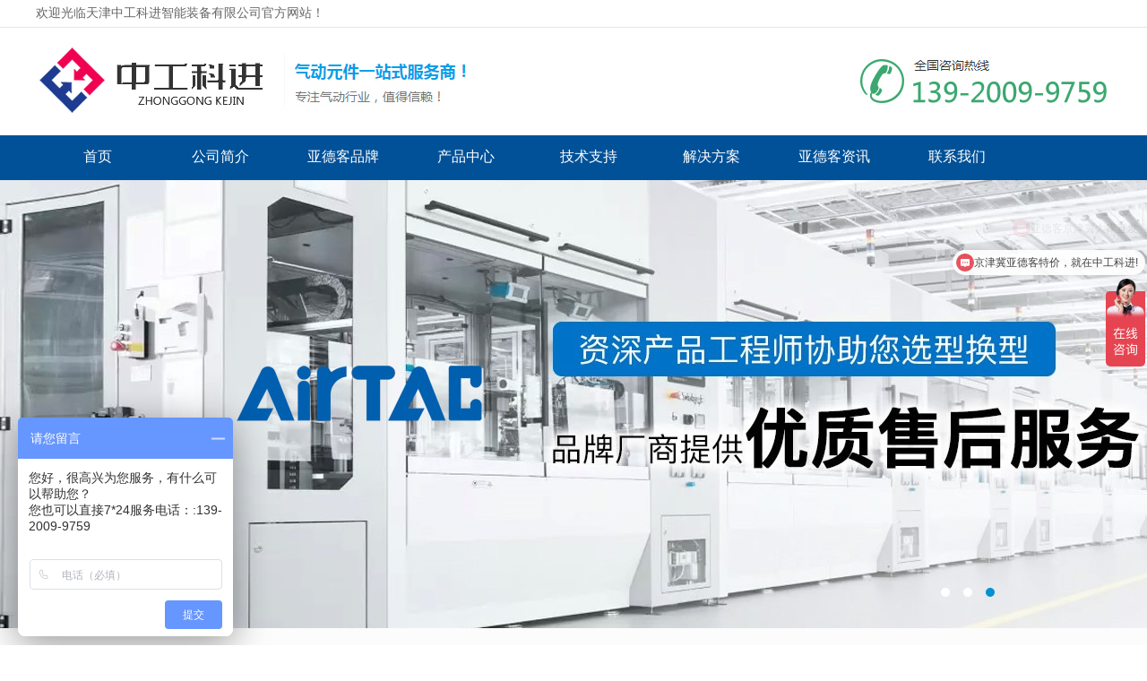

--- FILE ---
content_type: text/html
request_url: http://airtac-tj.com/ProductShow.asp?ID=614
body_size: 6028
content:

<!DOCTYPE HTML PUBLIC "-//W3C//DTD HTML 4.01 Transitional//EN" "http://www.w3.org/TR/html4/loose.dtd">
<html>
<head>
<meta http-equiv="Content-Type" content="text/html; charset=gb2312">
<title>亚德客中国，亚德客天津，武清亚德客，亚德客特价，亚德客一站式采购平台-天津中工科进智能装备有限公司</title>
<meta name="keywords" content="亚德客中国，亚德客天津，武清亚德客，亚德客特价，亚德客一站式采购平台" />
<meta name="description" content="天津中工科进智能装备有限公司专业从事台湾亚德客AIRTAC品牌气动元件销售和售后服务，产品包含：亚德客AIRTAC气动元件，亚德客AIRTAC气缸，亚德客AIRTAC电磁阀，亚德客AIRTAC气控阀，亚德客AIRTAC气动旋转夹爪，亚德客AIRTAC过滤器，亚德客AIRTAC夹紧缸，亚德客AIRTAC气动机械夹爪，亚德客AIRTAC真空吸盘，亚德客AIRTAC接头气管辅助元件等。公司团队立足于气动领域内的技术咨询、技术服务，设有专门的销售服务部，拥有完善的销售服务体系，技术人员配置齐全、合理，拥有数名高级技术人员及工程师，可在售前、售中和售后的各个环节为用户提供全面服务，为您解决气动方面各项疑难问题。" />

<style type="text/css">
<!--
body {
	margin-left: 0px;
	margin-top: 0px;
	margin-right: 0px;
	margin-bottom: 0px;
}
 .mecity {
	 background-color:white;
	 visibility:hidden;
	 display:none;
	 position:absolute;
	 left:0px;
	 top:0px; }
img {border:0px;}
-->
</style>
<link href="css.css" rel="stylesheet" type="text/css">
<link rel="stylesheet" type="text/css" href="css/jquery.jslides.css" media="screen" />
<script type="text/javascript" src="js/jquery-1.8.0.min.js"></script>
<script type="text/javascript" src="js/jquery.jslides.js"></script>
<SCRIPT src="js/sohuflash_1.js" type=text/javascript></SCRIPT>
<SCRIPT src="js/sohuflash_1.js" type=text/javascript></SCRIPT>
<script charset="UTF-8" id="LA_COLLECT" src="//sdk.51.la/js-sdk-pro.min.js"></script>
<script>LA.init({id:"3FE4q2lJJJLxeAk9",ck:"3FE4q2lJJJLxeAk9"})</script>
<script>
var _hmt = _hmt || [];
(function() {
  var hm = document.createElement("script");
hm.src = "https://hm.baidu.com/hm.js?8d094c7ead6ca0116709fc715068fb1f";
  var s = document.getElementsByTagName("script")[0]; 
s.parentNode.insertBefore(hm, s);
})();
</script>
</head>

<script language="JavaScript" type="text/JavaScript">
function fontZoom(size){
 document.getElementById('fontZoom').style.fontSize=size+'px'
}
</SCRIPT>
<SCRIPT language=JavaScript>
var currentpos,timer;

function initialize()
{
timer=setInterval("scrollwindow()",50);
}
function sc(){
clearInterval(timer);
}
function scrollwindow()
{
currentpos=document.body.scrollTop;
window.scroll(0,++currentpos);
if (currentpos != document.body.scrollTop)
sc();
}
document.onmousedown=sc
document.ondblclick=initialize
</SCRIPT>

<body id="main_bg">
<table width="100%" border="0" align="center" cellpadding="0" cellspacing="0">
  <tr>
    <td><table width="100%"  border="0" cellpadding="0" cellspacing="0">
      <tr>
        <td><table width="100%"  border="0" cellspacing="0" cellpadding="0">
<tr>
            <td align="center" valign="top"><table width="1200" border="0" cellspacing="0" cellpadding="0">
              <tr>
                <td height="31" valign="middle" id="top_font">欢迎光临天津中工科进智能装备有限公司官方网站！</td>
                <td align="right" valign="middle" id="top_font">&nbsp;</td>
              </tr>
            </table></td>
  </tr>
          <tr>
            <td align="center" valign="top"><img src="image/logo.jpg" border="0"></td>
          </tr>
          <tr>

			<td valign="middle" bgcolor="#005197"><ul id="sddm"><li><a href="Index.asp">首页</a></li>
			 <li><a href="Aboutus.asp?Title=公司简介">公司简介</a></li>
			  <li><a href="Aboutus.asp?Title=亚德客品牌">亚德客品牌</a></li>
                				  
                  <li><a href="Product.asp" onmouseover="mopen('m1')" onmouseout="mclosetime()">产品中心</a>
				<div id="m1" onmouseover="mcancelclosetime()" onmouseout="mclosetime()">
																			                        
<a href='Product.asp?BigClassName=气源处理元件'>气源处理元件</a>
					    
<a href='Product.asp?BigClassName=控制元件'>控制元件</a>
					    
<a href='Product.asp?BigClassName=执行元件'>执行元件</a>
					    
<a href='Product.asp?BigClassName=辅助元件'>辅助元件</a>
					    
<a href='Product.asp?BigClassName=导轨'>导轨</a>
					    
 </div>
				</li>
<li><a href="NewsClass.asp?BigCLass=技术支持">技术支持</a></li>
				<li><a href="NewsClass.asp?BigCLass=解决方案">解决方案</a></li>
				<li><a href="NewsClass.asp?BigCLass=亚德客资讯">亚德客资讯</a></li>
		
 <li><a href="Aboutus.asp?Title=联系我们">联系我们</a></li>
				
				</ul>
  <div class="clear"></div></td>
  </tr>

          <tr>
            <td align="left" valign="middle"><div id="full-screen-slider">
	<ul id="slides">
			<li style="background:url('image/01.jpg') no-repeat center top"><a href="#">标题3</a></li>
		<li style="background:url('image/02.jpg') no-repeat center top"><a href="#">标题1</a></li>
<li style="background:url('image/03.jpg') no-repeat center top"><a href="#">标题1</a></li>
	</ul>
</div></td>
          </tr>
          <tr>
            <td height="28" align="center" valign="middle" bgcolor="#FCFCFC"></td>
          </tr>

</table>

</td>
      </tr>
      <tr>
        <td id="pron_bg"><table width="10%"  border="0" align="center" cellpadding="0" cellspacing="0">
          <tr valign="top">
            <td width="1"><table width="100%" border="0" cellspacing="0" cellpadding="0">
                     <tr>
                       <td valign="top"><table width="100%"  border="0" cellspacing="0" cellpadding="0">
                  <tr>
                    <td valign="top"><img src="image/proc_h1.jpg"></td>
                  </tr>
                  <tr>
                    <td align="center" valign="middle" id="proc_m"><table width="80%" border="0" cellspacing="0" cellpadding="0">
                      <tr>
                        <td>
<SCRIPT language=javascript>
function opencat(cat,img){
	if(cat.style.display=="none"){
	cat.style.display="";
	img.src="img/class2.gif";
	}	else {
	cat.style.display="none"; 
	img.src="img/class1.gif";
	}
}
</Script>
<TABLE cellSpacing=0 cellPadding=0 width="99%" border=0>

	<TR>
		<TD language=javascript onmouseup="opencat(cat101000,&#13;&#10; img101000);" id=item$pval[catID]) style="CURSOR: hand" width=34 height=24 align=center><IMG id=img101000 src="img/class1.gif" width=20 height=20></TD>
		<TD width="662" height="35" id="new"><a href='Product.asp?BigClassName=气源处理元件'>气源处理元件</a></TD>
	</TR>
	<TR>
		<TD  height="30" class="new1" id=cat101000 style='DISPLAY: none' colspan="2">

&nbsp;<IMG height=20 src="img/class3.gif" width=26 align=absMiddle border=0><a href="Product.asp?BigClassName=气源处理元件&Smallclassname=GA系列">GA系列</a><BR>

&nbsp;<IMG height=20 src="img/class3.gif" width=26 align=absMiddle border=0><a href="Product.asp?BigClassName=气源处理元件&Smallclassname=GP系列">GP系列</a><BR>

&nbsp;<IMG height=20 src="img/class3.gif" width=26 align=absMiddle border=0><a href="Product.asp?BigClassName=气源处理元件&Smallclassname=A、B系列">A、B系列</a><BR>

&nbsp;<IMG height=20 src="img/class3.gif" width=26 align=absMiddle border=0><a href="Product.asp?BigClassName=气源处理元件&Smallclassname=压力开关">压力开关</a><BR>

&nbsp;<IMG height=20 src="img/class3.gif" width=26 align=absMiddle border=0><a href="Product.asp?BigClassName=气源处理元件&Smallclassname=其他系列">其他系列</a><BR>

&nbsp;<IMG height=20 src="img/class3.gif" width=26 align=absMiddle border=0><a href="Product.asp?BigClassName=气源处理元件&Smallclassname=真空元件">真空元件</a><BR>

&nbsp;<IMG height=20 src="img/class3.gif" width=26 align=absMiddle border=0><a href="Product.asp?BigClassName=气源处理元件&Smallclassname=G系列">G系列</a><BR>

		</TD>
	</TR>

	<TR>
		<TD language=javascript onmouseup="opencat(cat102000,&#13;&#10; img102000);" id=item$pval[catID]) style="CURSOR: hand" width=34 height=24 align=center><IMG id=img102000 src="img/class1.gif" width=20 height=20></TD>
		<TD width="662" height="35" id="new"><a href='Product.asp?BigClassName=控制元件'>控制元件</a></TD>
	</TR>
	<TR>
		<TD  height="30" class="new1" id=cat102000 style='DISPLAY: none' colspan="2">

&nbsp;<IMG height=20 src="img/class3.gif" width=26 align=absMiddle border=0><a href="Product.asp?BigClassName=控制元件&Smallclassname=电磁阀">电磁阀</a><BR>

&nbsp;<IMG height=20 src="img/class3.gif" width=26 align=absMiddle border=0><a href="Product.asp?BigClassName=控制元件&Smallclassname=流体控制阀">流体控制阀</a><BR>

&nbsp;<IMG height=20 src="img/class3.gif" width=26 align=absMiddle border=0><a href="Product.asp?BigClassName=控制元件&Smallclassname=气控阀">气控阀</a><BR>

&nbsp;<IMG height=20 src="img/class3.gif" width=26 align=absMiddle border=0><a href="Product.asp?BigClassName=控制元件&Smallclassname=人控、机控及其他阀">人控、机控及其他阀</a><BR>

&nbsp;<IMG height=20 src="img/class3.gif" width=26 align=absMiddle border=0><a href="Product.asp?BigClassName=控制元件&Smallclassname=普通线圈">普通线圈</a><BR>

		</TD>
	</TR>

	<TR>
		<TD language=javascript onmouseup="opencat(cat103000,&#13;&#10; img103000);" id=item$pval[catID]) style="CURSOR: hand" width=34 height=24 align=center><IMG id=img103000 src="img/class1.gif" width=20 height=20></TD>
		<TD width="662" height="35" id="new"><a href='Product.asp?BigClassName=执行元件'>执行元件</a></TD>
	</TR>
	<TR>
		<TD  height="30" class="new1" id=cat103000 style='DISPLAY: none' colspan="2">

&nbsp;<IMG height=20 src="img/class3.gif" width=26 align=absMiddle border=0><a href="Product.asp?BigClassName=执行元件&Smallclassname=标准气缸">标准气缸</a><BR>

&nbsp;<IMG height=20 src="img/class3.gif" width=26 align=absMiddle border=0><a href="Product.asp?BigClassName=执行元件&Smallclassname=迷你气缸">迷你气缸</a><BR>

&nbsp;<IMG height=20 src="img/class3.gif" width=26 align=absMiddle border=0><a href="Product.asp?BigClassName=执行元件&Smallclassname=超薄气缸">超薄气缸</a><BR>

&nbsp;<IMG height=20 src="img/class3.gif" width=26 align=absMiddle border=0><a href="Product.asp?BigClassName=执行元件&Smallclassname=精密滑台气缸">精密滑台气缸</a><BR>

&nbsp;<IMG height=20 src="img/class3.gif" width=26 align=absMiddle border=0><a href="Product.asp?BigClassName=执行元件&Smallclassname=双轴及三轴气缸">双轴及三轴气缸</a><BR>

&nbsp;<IMG height=20 src="img/class3.gif" width=26 align=absMiddle border=0><a href="Product.asp?BigClassName=执行元件&Smallclassname=磁耦合无杆气缸">磁耦合无杆气缸</a><BR>

&nbsp;<IMG height=20 src="img/class3.gif" width=26 align=absMiddle border=0><a href="Product.asp?BigClassName=执行元件&Smallclassname=气动手指">气动手指</a><BR>

&nbsp;<IMG height=20 src="img/class3.gif" width=26 align=absMiddle border=0><a href="Product.asp?BigClassName=执行元件&Smallclassname=回转气缸">回转气缸</a><BR>

&nbsp;<IMG height=20 src="img/class3.gif" width=26 align=absMiddle border=0><a href="Product.asp?BigClassName=执行元件&Smallclassname=小型多位置、自由安装气缸">小型多位置、自由安装气缸</a><BR>

&nbsp;<IMG height=20 src="img/class3.gif" width=26 align=absMiddle border=0><a href="Product.asp?BigClassName=执行元件&Smallclassname=焊接夹紧气缸">焊接夹紧气缸</a><BR>

&nbsp;<IMG height=20 src="img/class3.gif" width=26 align=absMiddle border=0><a href="Product.asp?BigClassName=执行元件&Smallclassname=旋转夹紧气缸">旋转夹紧气缸</a><BR>

&nbsp;<IMG height=20 src="img/class3.gif" width=26 align=absMiddle border=0><a href="Product.asp?BigClassName=执行元件&Smallclassname=销钉气缸">销钉气缸</a><BR>

&nbsp;<IMG height=20 src="img/class3.gif" width=26 align=absMiddle border=0><a href="Product.asp?BigClassName=执行元件&Smallclassname=打刀气缸">打刀气缸</a><BR>

&nbsp;<IMG height=20 src="img/class3.gif" width=26 align=absMiddle border=0><a href="Product.asp?BigClassName=执行元件&Smallclassname=阻挡气缸">阻挡气缸</a><BR>

&nbsp;<IMG height=20 src="img/class3.gif" width=26 align=absMiddle border=0><a href="Product.asp?BigClassName=执行元件&Smallclassname=气缸附件">气缸附件</a><BR>

		</TD>
	</TR>

	<TR>
		<TD language=javascript onmouseup="opencat(cat104000,&#13;&#10; img104000);" id=item$pval[catID]) style="CURSOR: hand" width=34 height=24 align=center><IMG id=img104000 src="img/class1.gif" width=20 height=20></TD>
		<TD width="662" height="35" id="new"><a href='Product.asp?BigClassName=辅助元件'>辅助元件</a></TD>
	</TR>
	<TR>
		<TD  height="30" class="new1" id=cat104000 style='DISPLAY: none' colspan="2">

&nbsp;<IMG height=20 src="img/class3.gif" width=26 align=absMiddle border=0><a href="Product.asp?BigClassName=辅助元件&Smallclassname=油压缓冲器、稳速器">油压缓冲器、稳速器</a><BR>

&nbsp;<IMG height=20 src="img/class3.gif" width=26 align=absMiddle border=0><a href="Product.asp?BigClassName=辅助元件&Smallclassname=快插接头">快插接头</a><BR>

&nbsp;<IMG height=20 src="img/class3.gif" width=26 align=absMiddle border=0><a href="Product.asp?BigClassName=辅助元件&Smallclassname=不锈钢接头">不锈钢接头</a><BR>

&nbsp;<IMG height=20 src="img/class3.gif" width=26 align=absMiddle border=0><a href="Product.asp?BigClassName=辅助元件&Smallclassname=PU管">PU管</a><BR>

&nbsp;<IMG height=20 src="img/class3.gif" width=26 align=absMiddle border=0><a href="Product.asp?BigClassName=辅助元件&Smallclassname=PA管、阻燃管">PA管、阻燃管</a><BR>

&nbsp;<IMG height=20 src="img/class3.gif" width=26 align=absMiddle border=0><a href="Product.asp?BigClassName=辅助元件&Smallclassname=气动指示灯">气动指示灯</a><BR>

		</TD>
	</TR>

	<TR>
		<TD language=javascript onmouseup="opencat(cat105000,&#13;&#10; img105000);" id=item$pval[catID]) style="CURSOR: hand" width=34 height=24 align=center><IMG id=img105000 src="img/class1.gif" width=20 height=20></TD>
		<TD width="662" height="35" id="new"><a href='Product.asp?BigClassName=导轨'>导轨</a></TD>
	</TR>
	<TR>
		<TD  height="30" class="new1" id=cat105000 style='DISPLAY: none' colspan="2">

&nbsp;<IMG height=20 src="img/class3.gif" width=26 align=absMiddle border=0><a href="Product.asp?BigClassName=导轨&Smallclassname=导轨系列明细">导轨系列明细</a><BR>

		</TD>
	</TR>

</TABLE>
</td>
                      </tr>
                    </table>
                    </td>
                  </tr>
                </table></td>
                     </tr>
                     <tr>
                       <td valign="top" bgcolor="#156FBB">&nbsp;</td>
                     </tr>
                     <tr>
                       <td valign="top"><img src="image/c_p.jpg" width="250"></td>
                     </tr>
                   </table>
</td>
            <td width="1"><img src="image/spacerm.gif"></td>
            <td><table width="100%"  border="0" cellspacing="0" cellpadding="0">
              <tr>
                <td valign="middle" id="in_r_h1_bg"><table width="96%" border="0" align="right" cellpadding="0" cellspacing="0">
                  <tr>
                    <td align="left" id="in_r_h1">气源处理元件</td>
                    <td align="right"></span>&nbsp;</td>
                  </tr>
                </table></td>
              </tr>
              <tr>
                <td valign="top" id="in_r_m"><table width="100%"  border="0" align="center" cellpadding="0" cellspacing="0">
                  <tr>
                    <td valign="top"></td>
                  </tr>
				                    
				                      <tr>
                    <td height="50" align="center" valign="middle" id="in_r_h11">GPR系列精密调压阀</td>
                  </tr>
				  
                  <tr>
                    <td id="in_content"><table width="100%" border="0" cellpadding="0" cellspacing="0">
					<TR>
                      <TD height="237"> 
                        <table width="96%" border="0" align="center" cellpadding="0" cellspacing="0">
                          <tr>
                            <td width="45%" rowspan="2" align="center"><div align="center">
                              <font color="#FF6600"></font><font color="#FF6600"></font>
                                    <a href="UploadFiles/202381492138987.png" target="_blank"><img src=UploadFiles/202381492138987.png name="pro_pic_space" width="400" border="0" align="middle" style="BORDER-LEFT-COLOR: #cccccc; BORDER-BOTTOM-COLOR: #cccccc; BORDER-TOP-COLOR: #cccccc; BORDER-RIGHT-COLOR: #cccccc" onload="javascript:DrawImage(this);"></a>
                                                  </div></td>
                          </tr>
                        </table></TD>
                    </TR>
                    <TR> 
                      <TD height="1"> <table width="96%" border="0" align="center" cellpadding="0" cellspacing="0">
                          <tr> 
                            <td align="center"> <img src="/UploadFiles/2023081409210253253.png" alt="" /> </td>
                          </tr>
                        </table></TD>
                    </TR>
<TR> 
					 <TD height="40" valign="bottom"> <table width="95%" border="0" align="center" cellpadding="0" cellspacing="0">
                          <tr> 
                             <TD 
                  height=1 colspan="3" background=img/naBialym.gif><IMG height=1 src="img/1x1_pix.gif" 
              width=10></TD>
                          </tr>
                        </table></TD>
                    </TR>
                </table></td>
                  </tr>
                  <tr>
                    <td align="center" valign="middle">&nbsp;</td>
                  </tr>
                </table></td>
              </tr>
          <tr>
                <td valign="top"><img src="image/inline.gif"></td>
              </tr>
          <tr>
            <td valign="top">&nbsp;</td>
          </tr>
            </table></td>
          </tr>
        </table></td>
      </tr>
             <tr>
        <td align="center" valign="top" id="f_bg"><table width="100%"  border="0" align="center" cellpadding="0" cellspacing="0">
		         <tr>
                        <td align="center" valign="top">&nbsp;</td>
          </tr>
  		  <tr>
    <td height="280" align="center" valign="top"><table width="1200" border="0" cellspacing="0" cellpadding="0">
      <tr>
        <td width="300" valign="middle"><img src="image/flogo.jpg" width="201" height="252" /></td>
        <td width="1" valign="top"><img src="image/spacer.gif" width="50" height="1" /></td>
        <td valign="top"><table width="100%" border="0" cellspacing="0" cellpadding="0">
          <tr>
            <td><table width="100%" border="0" cellspacing="0" cellpadding="0">
          <tr>
            <td height="70" id="fh1">联系我们</td>
          </tr>
          <tr>
            <td><table width="100%"  border="0" align="center" cellpadding="0" cellspacing="0">
														  				  					    
                      <tr>
                        <td align="left" valign="top" id="f_content"><span style="font-size:14px;">天津中工科进智能装备有限公司</span><br />
<span style="font-size:14px;">手机：139-2009-9759（同微信）</span><br />
<span style="font-size:14px;">手机：139-2009-1729（同微信）</span><br />
<span style="font-size:14px;">座机：022-2762 2669</span><br />
<span style="font-size:14px;">网址：www.airtac-tj.com</span><br />
<span style="font-size:14px;">地址：天津市武清区京津公路西侧财富兴园产业园北区康盛广场4栋2座1层</span><br /></td>
                      </tr>
                    </table></td>
          </tr>
          <tr>
            <td><img src="image/spacer.gif" width="270" height="1" /></td>
          </tr>
        </table></td>
          </tr>
          <tr>
            <td><img src="image/spacer.gif" width="300" height="1" /></td>
          </tr>
        </table></td>
        <td width="1" valign="top"><img src="image/spacer.gif" width="50" height="1" /></td>
        <td width="300" align="right" valign="middle"><img src="image/ewm.jpg" width="201" height="252" /></td>
      </tr>
    </table></td>
  </tr>
    <tr>
    <td height="1" align="center" bgcolor="#673433"></td>
  </tr>
  <tr>
    <td height="50" align="center" id="f_font">Copyright.版权所有 (C) 2023 天津中工科进智能装备有限公司 All Right Reserved. </td>
  </tr>
<tr>
    <td height="25" align="center" id="f_font"><table width="100%"  border="0" align="center" cellpadding="0" cellspacing="0">
														  				  					    
                      <tr>
                        <td align="center" valign="top" id="f_font"><p>
	<span style="font-size:10px;">天津中工科进智能装备有限公司&nbsp;</span><span style="font-size:10px;">&nbsp;<span style="font-size:10px;">座机：022-2762 2669&nbsp;</span></span><span style="font-size:10px;">手机：139-2009-9759（同微信）</span><span style="font-size:10px;">手机：139-2009-1729（同微信）</span><span style="font-size:10px;">&nbsp;</span><span style="font-size:10px;">&nbsp;</span><span style="font-size:10px;">网址：www.airtac-tj.com</span>&nbsp;
</p>
<p>
	<span style="font-size:10px;">地址：天津市武清区京津公路西侧财富兴园产业园北区康盛广场4栋2座1层</span><span style="font-size:10px;">&nbsp; </span><span style="font-size:10px;color:#FFFFFF;">&nbsp;&nbsp;</span><span style="font-size:10px;color:#337FE5;">备案号:</span><a href="https://beian.miit.gov.cn/" target="_blank"><span style="color:#337FE5;font-size:10px;">津ICP备2023004150号-1</span></a> 
</p></td>
                      </tr>
                    </table></td>
  </tr>
</table></td>
      </tr>
    </table></td>
  </tr>
</table>

<script type="text/javascript" src="//js.users.51.la/21758681.js"></script>
</body>
</html>

--- FILE ---
content_type: text/css
request_url: http://airtac-tj.com/css.css
body_size: 3820
content:
h1 {
	font-size: 12px;
	font-weight: normal;
	text-decoration: none;
}
#pro_bg {
	background-image: url(image/pro_middle.jpg);
	background-repeat: repeat-y;
	background-position: left top;
	width: 202px;
}
#link_bg {
	background-image: url(image/link_bg.jpg);
	background-repeat: repeat-y;
	background-position: center top;
	width: 984px;
	height: 101px;
}
#intro_content {
	font-size: 14px;
	line-height: 2;
	color: #FFFFFF;
	text-decoration: none;
	font-family: "微软雅黑";
}
a:link {
	TEXT-DECORATION: none;
	color: #333333;
	font-size: 14px;
	font-family: "微软雅黑";
	font-weight: normal;
}
#c_font {
	font-family: "微软雅黑";
	font-size: 14px;
	font-weight: bold;
	color: #666666;
	line-height: 2;
}

a:visited {
	TEXT-DECORATION: none;
	color: #333333;
	font-size: 14px;
	font-family: "微软雅黑";
	font-weight: normal;
}
a:active {
	TEXT-DECORATION: none;
	color: #333333;
	font-size: 14px;
	font-family: "微软雅黑";
	font-weight: normal;
}
a:hover{
	COLOR: #333333;
	position: relative;
	right: 0px;
	top: 1px;
	font-size: 14px;
	font-family: "微软雅黑";
	font-weight: normal;
}
#in_content {
	font-size: 14px;
	line-height: 2;
	color: #333333;
	text-decoration: none;
	padding-top: 12px;
	padding-right: 5px;
	padding-left: 5px;
	font-family: "微软雅黑";
	font-weight: normal;
}
#pic_bor {
	background-repeat: no-repeat;
	background-position: left top;
	border: 3px solid #BEDDEF;
}


#main_bg {
	background-image: url(image/bg.jpg);
	background-repeat: repeat-x;
	background-position: left top;
}
#xh_m {
	background-image: url(image/xh_m.jpg);
	background-repeat: repeat-y;
	background-position: left top;
}

#news_list_footer {
	background-image: url(image/news_list_line.jpg);
	background-repeat: no-repeat;
	background-position: left bottom;
	width: 248px;
}
#nav_bg {
	background-image: url(image/nav_bg.jpg);
	background-position: center top;
	background-repeat: no-repeat;
	height: 39px;
	width: 752px;
}
#ann_bg {
	background-image: url(image/ann_bg.jpg);
	height: 170px;
	width: 216px;
	background-repeat: no-repeat;
	background-position: left top;
}
#pro_middle {
	background-image: url(image/pro_middle.jpg);
	background-repeat: repeat-y;
	background-position: center top;
	width: 666px;
}
#intro_bg {
	background-image: url(image/intro_bg.jpg);
	background-repeat: no-repeat;
	background-position: center top;
}
#intro_pic {
	padding-top: 5px;
	padding-right: 8px;
	padding-bottom: 5px;
	padding-left: 3px;
	float: left;
}#pron_bg {
	background-image: url(image/intro_bg.jpg);
	background-repeat: repeat-y;
	background-position: center top;
	background-color: #FCFCFC;
}
#ly1 {
	background-image: url(image/ly1.jpg);
	background-repeat: no-repeat;
	background-position: center top;
	height: 831px;
}
#anlin_bg {
	background-image: url(image/anli_bg.jpg);
	background-repeat: no-repeat;
	background-position: center top;
}

#ly2 {
	background-image: url(image/ly2.jpg);
	background-repeat: no-repeat;
	background-position: center top;
	height: 648px;
}
#zz_m {
	background-image: url(image/zz_m.jpg);
	background-repeat: repeat-y;
	background-position: left top;
}
#end_bg {
	width: 1008px;
	background-repeat: no-repeat;
	background-position: center top;
	font-size: 12px;
	color: #999999;
	background-image: url(image/end.jpg);
	height: 30px;
}
#pro_list_footer {
	background-image: url(image/news_list_line.jpg);
	background-repeat: no-repeat;
	background-position: left bottom;
	width: 142px;
}
#ad {
	background-image: url(image/ad.jpg);
	height: 148px;
	background-repeat: no-repeat;
	background-position: center center;
}
#m_line {
	background-image: url(image/m_line.jpg);
	background-repeat: repeat-x;
	background-position: left top;
}


#ann_bg {
	background-image: url(image/ann_bg.jpg);
	background-repeat: repeat-x;
	background-position: left top;
	height: 31px;
}
#nav a:link {
	TEXT-DECORATION: none;
	color: #FFFFFF;
	font-size: 14px;
	font-weight: bold;
	font-family: "微软雅黑";
}
#nav {
	background-image: url(image/nav_bg.jpg);
	background-repeat: repeat-x;
	background-position: left top;
	height: 42px;
}

#nav a:visited {
	TEXT-DECORATION: none;
	color: #FFFFFF;
	font-size: 14px;
	font-weight: bold;
	font-family: "微软雅黑";
}
#nav a:active {
	TEXT-DECORATION: none;
	color: #FFFFFF;
	font-size: 14px;
	font-weight: bold;
	font-family: "微软雅黑";
}
#nav a:hover{
	TEXT-DECORATION: none;
	color: #FFFFFF;
	font-size: 14px;
	font-weight: bold;
	font-family: "微软雅黑";
}
#new a:link {
	TEXT-DECORATION: none;
	color: #FFFFFF;
	font-size: 14px;
	font-weight: bold;
	font-family: "微软雅黑";
}

#new a:visited {
	TEXT-DECORATION: none;
	color: #FFFFFF;
	font-size: 14px;
	font-weight: bold;
	font-family: "微软雅黑";
}
#new a:active {
	TEXT-DECORATION: none;
	color: #FFFFFF;
	font-size: 14px;
	font-weight: bold;
	font-family: "微软雅黑";
}
#new a:hover{
	TEXT-DECORATION: none;
	color: #FFFFFF;
	font-size: 14px;
	font-weight: bold;
	font-family: "微软雅黑";
}
.new1 a:link {
	TEXT-DECORATION: none;
	color: #F6F6F6;
	font-size: 14px;

	font-family: "微软雅黑";
}

.new1 a:visited {
	TEXT-DECORATION: none;
	color: #F6F6F6;
	font-size: 14px;
	
	font-family: "微软雅黑";
}
.new1 a:active {
	TEXT-DECORATION: none;
	color: #F6F6F6;
	font-size: 14px;

	font-family: "微软雅黑";
}
.new1 a:hover{
	TEXT-DECORATION: none;
	color: #F6F6F6;
	font-size: 14px;

	font-family: "微软雅黑";
}
#h1_a a:link {
	font-size: 16px;
	font-weight: bold;
	color: #FFFFFF;
	text-decoration: none;
}
#in_bg {
	background-image: url(image/in.jpg);
	background-repeat: no-repeat;
	background-position: center top;
	height: 460px;
}
#link_m {
	background-image: url(image/link_m.jpg);
	background-repeat: repeat-y;
	background-position: left top;
}


#h1_a a:visited {
	font-size: 16px;
	font-weight: bold;
	color: #FFFFFF;
	text-decoration: none;
}
#h1_a a:active {
	font-size: 16px;
	font-weight: bold;
	color: #FFFFFF;
	text-decoration: none;
}
#h1_a a:hover {
	font-size: 16px;
	font-weight: bold;
	color: #FFFFFF;
	text-decoration: none;
	position: relative;
	right: 0px;
	top: 1px;
}
#link_bg {
	background-image: url(image/link_bg.jpg);
	background-repeat: repeat-x;
	background-position: left top;
}

#intro_pic {
	padding-top: 5px;
	padding-right: 8px;
	padding-bottom: 5px;
	padding-left: 3px;
	float: left;
}
#h1_bg {
	background-image: url(image/h1.gif);
	height: 27px;
	width: 89px;
	background-repeat: no-repeat;
	background-position: left top;
}
#news_bottom {
	border-bottom-width: 1pt;
	border-bottom-style: dotted;
	border-bottom-color: #999999;
	font-family: "微软雅黑";
	font-size: 12px;
	color: #666666;
}
#in_r_top {
	background-image: url(image/in_r_top_bg.jpg);
	background-repeat: no-repeat;
	background-position: left top;
	height: 48px;
	width: 705px;
}#in_r_h1 {
	font-size: 18px;
	font-weight: normal;
	color: #FFFFFF;
	text-decoration: none;
	font-family: "微软雅黑";
}
#border_clo {
	border: 1px solid #CCCCCC;
	padding: 6px;
}

#news_font {
	font-family: "微软雅黑";
	font-size: 12px;
	color: #666666;
}

#intro_bg {
	background-image: url(image/intro_bg.jpg);
	height: 198px;
	width: 666px;
	background-repeat: no-repeat;
	background-position: center top;
}
#net_bg {
	background-image: url(image/net.jpg);
	background-repeat: no-repeat;
	height: 218px;
	width: 268px;
	background-position: center top;
}
#pro_bg {
	background-image: url(image/intro_bg.jpg);
	height: 193px;
	width: 960px;
	background-repeat: no-repeat;
	background-position: center top;
}
#ly_bg {
	background-image: url(image/ly_bg.jpg);
	background-repeat: repeat-x;
	background-position: left top;
}

#in_left_middle {
	background-image: url(image/in_left_middle.jpg);
	width: 197px;
	background-repeat: repeat-y;
	background-position: center top;
}
#in_r_middle {
	background-image: url(image/in_r_middle.jpg);
	width: 748px;
	background-repeat: repeat-y;
	background-position: center top;
	padding: 5px;
	font-size: 12px;
	line-height: 2.0;
	color: #333333;
	text-decoration: none;
}

#y_1 {
	background-image: url(image/y1.jpg);
	background-repeat: no-repeat;
	background-position: center top;
}
#news_bg {
	background-image: url(image/news_bg.jpg);
	background-repeat: repeat;
	background-position: center top;
}

#y_2 {
	background-image: url(image/y2.jpg);
	background-repeat: no-repeat;
	background-position: center top;
	background-color: #008C3E;
}
#ad1 {
	background-image: url(image/ad1.jpg);
	background-repeat: no-repeat;
	background-position: center top;
	height: 428px;
}

#y_3 {
	background-image: url(image/y3.jpg);
	background-repeat: no-repeat;
	background-position: center top;
}
#y_4 {
	background-image: url(image/y4.jpg);
	background-repeat: no-repeat;
	background-position: center top;
}


#pros_list {
	background-image: url(image/pros_list.jpg);
	background-repeat: no-repeat;
	background-position: center center;
	height: 36px;
	width: 200px;
	font-family: "微软雅黑";
	font-size: 14px;
	color: #333333;
}
#pro_list_endline {
	background-repeat: no-repeat;
	background-position: center center;
	height: 50px;
	width: 187px;
	background-image: url(image/proc_list.jpg);
}
#pro_list_endline a:link {
	TEXT-DECORATION: none;
	color: #FFFFFF;
	font-size: 16px;
	font-family: "微软雅黑";
	font-weight: bold;
}
#pro_list_endline a:visited {
	TEXT-DECORATION: none;
	color: #FFFFFF;
	font-size: 16px;
	font-family: "微软雅黑";
	font-weight: bold;
}
#pro_list_endline a:active {
	TEXT-DECORATION: none;
	color: #FFFFFF;
	font-size: 16px;
	font-family: "微软雅黑";
	font-weight: bold;
}
#pro_list_endline a:hover{
	color: #FFFFFF;
	font-size: 16px;
	font-family: "微软雅黑";
	font-weight: bold;
	position: relative;
	right: 0px;
	top: 1px;

}
#in_r_h1_font {
	font-size: 24px;
	font-weight: bold;
	color: #333333;
	text-decoration: none;
}
#f_content {
	font-family: "微软雅黑";
	font-size: 14px;
	color: #CCCCCC;
	line-height: 1.5;
}
#fh1 {
	font-family: "微软雅黑";
	font-size: 14px;
	font-weight: bold;
	color: #CCCCCC;
}
#in_r_h11 {
	font-family: "微软雅黑";
	font-size: 24px;
	color: #333333;
}

#prolist_bg {
	background-image: url(image/prolist_bg.jpg);
	height: 342px;
	width: 213px;
	background-repeat: no-repeat;
	background-position: center top;
}
#contact_bg {
	background-image: url(image/contact_bg.jpg);
	height: 411px;
	width: 213px;
	background-repeat: no-repeat;
	background-position: center top;
}
#intro_pic {
	padding-right: 12px;
	padding-bottom: 5px;
	float: left;
	padding-top: 8px;
}#in_r_h1_bg {
	background-image: url(image/in_r_h1.jpg);
	height: 46px;
	background-repeat: no-repeat;
	background-position: center top;
}
#in_r_middle_bg {
	background-image: url(image/in_r_middle.gif);
	width: 666px;
	background-repeat: repeat-y;
	background-position: center top;
}
#contact_font {
	font-size: 14px;
	color: #FF0000;
	text-decoration: none;
	font-weight: bold;
}
#index_pro_bor {
	border: 1px solid #CCCCCC;
	padding: 8px;
}
#prolist_middle_bg {
	background-image: url(image/prolist_middle.jpg);
	width: 213px;
	background-repeat: repeat-y;
	background-position: center top;
}
#proshow_bg {
	background-image: url(image/proshow_bg.jpg);
	height: 184px;
	width: 984px;
	background-repeat: no-repeat;
	background-position: center top;
}
#nav2_bg {
	background-image: url(image/nav2_bg.jpg);
	height: 30px;
	width: 1008px;
	background-repeat: no-repeat;
	background-position: center top;
}
#intro_m {
	background-image: url(image/intro_m.jpg);
	background-repeat: repeat-y;
}
#pros_bg {
	background-image: url(image/pro_bg.jpg);
	height: 161px;
	width: 973px;
	background-repeat: no-repeat;
	background-position: center top;
}
#proc_m {
	background-image: url(image/proc_m.jpg);
	background-repeat: repeat-y;
	background-position: left top;
}
#nav_l {
	background-image: url(image/navl.jpg);
	height: 44px;
	width: 242px;
	background-repeat: no-repeat;
	background-position: center top;
}
#f_bg {
	background-image: url(image/f_bg.jpg);
	height: 76px;
	background-repeat: repeat-x;
	background-position: left top;
	color: #FFFFFF;
	background-color: #343D44;
}
#news_m {
	background-image: url(image/news_m.jpg);
	background-repeat: repeat-y;
	background-position: left top;
}
#pros_m {
	background-image: url(image/pros_m.jpg);
	background-repeat: repeat-y;
	background-position: left top;
}
#c_m {
	background-image: url(image/c_m.jpg);
	background-repeat: repeat-y;
	background-position: left top;
}
#f_font {
	font-size: 12px;
	color: #FFFFFF;
	text-decoration: none;
	font-family: "微软雅黑";
}
#in_r_m {
	background-image: url(image/in_r_m.jpg);
	background-repeat: repeat-y;
	background-position: left top;
}
#pross_m {
	background-image: url(image/pross_m.jpg);
	background-repeat: repeat-y;
	background-position: left top;
}
#news_h1_bg {
	height: 46px;
	background-repeat: no-repeat;
	background-position: left center;
}
#news_h1_bg a:link {
	font-size: 14px;
	font-weight: bold;
	color: #333333;
	text-decoration: none;
	font-family: "微软雅黑";
}
#news_h1_bg a:visited {
	font-size: 14px;
	font-weight: bold;
	color: #333333;
	text-decoration: none;
	font-family: "微软雅黑";
}
#news_h1_bg a:active {
	font-size: 14px;
	font-weight: bold;
	color: #333333;
	text-decoration: none;
	font-family: "微软雅黑";
}
#news_h1_bg a:hover {
	font-size: 14px;
	font-weight: bold;
	color: #333333;
	text-decoration: none;
	font-family: "微软雅黑";
	position: relative;
	right: 0px;
	top: 1px;
}
.fl {float:left;}
.daohang_g{
	margin:0 auto;
	height:50px;
	background-image: url(image/nav_bg.jpg);
	background-repeat: repeat-x;
}

.daohang{ width:1200px; padding:0px; margin:0 auto; height:50px;    color:#FFFFFF;  }
.daohang ul {padding:0px 0px 0 0px; margin:0 auto; height:50px;  font-weight:bold; font-family:"宋体"; color:#FFFFFF;   }
.daohang li {
	display:block;
	color:#FFFFFF;
	line-height:49px;
	margin-top: 0;
	margin-right: auto;
	margin-bottom: 0;
	margin-left: auto;
	padding-top: 0px;
	padding-right: 0px;
	padding-bottom: 0px;
	padding-left: 0px;
}
 .daohang li a {
	font-size:16px;
	color:#FFFFFF;
	text-align:center;
	display:block;
	padding:0px 25px 0 25px;
	font-weight: bold;
}
#index_proc_m {
	background-image: url(image/index_proc_m.jpg);
	background-repeat: repeat-y;
	background-position: left top;
}

.daohang li a:hover {
	color:#FFF;
	background-color: #CC0000;
	font-weight: normal;
}
#index_pro_list_endline {
	background-repeat: no-repeat;
	background-position: center center;
	height: 49px;
	width: 187px;
	background-image: url(image/index_proc_list.jpg);
}
#index_pro_list_endline a:link {
	TEXT-DECORATION: none;
	color: #666666;
	font-size: 16px;
	font-family: "微软雅黑";
	font-weight: bold;
}
#index_pro_list_endline a:visited {
	TEXT-DECORATION: none;
	color: #666666;
	font-size: 16px;
	font-family: "微软雅黑";
	font-weight: bold;
}
#index_pro_list_endline a:active {
	TEXT-DECORATION: none;
	color: #666666;
	font-size: 16px;
	font-family: "微软雅黑";
	font-weight: bold;
}
#index_pro_list_endline a:hover{
	color: #666666;
	font-size: 16px;
	font-family: "微软雅黑";
	font-weight: bold;
	position: relative;
	right: 0px;
	top: 1px;

}
#sddm
{
	margin: 0 auto;
	padding: 0;
	z-index: 30;
	width: 960px;
	height:70px;
	background-image: url(image/nav_bg.jpg);
	background-repeat: repeat-x;
	background-position: left top;
}
#top_font {
	font-family: "微软雅黑";
	font-size: 14px;
	color: #666666;
}


#
#pros_h1_bg {
	height: 46px;
	background-repeat: no-repeat;
	background-position: left center;
	background-image: url(image/pros_h1_bg.jpg);
}
#pros_h1_bg a:link {
	font-size: 22px;
	font-weight: bold;
	color: #333333;
	text-decoration: none;
	font-family: "微软雅黑";
}
#pros_h1_bg a:visited {
	font-size: 22px;
	font-weight: bold;
	color: #333333;
	text-decoration: none;
	font-family: "微软雅黑";
}
#pros_h1_bg a:active {
	font-size: 22px;
	font-weight: bold;
	color: #333333;
	text-decoration: none;
	font-family: "微软雅黑";
}
#pros_h1_bg a:hover {
	font-size: 22px;
	font-weight: bold;
	color: #666666;
	text-decoration: none;
	font-family: "微软雅黑";
	position: relative;
	right: 0px;
	top: 1px;
}
#pros_h1_m {
	background-image: url(image/pros_h1_m.jpg);
	background-repeat: repeat-y;
	background-position: left top;
}
#s_pro_list_endline {
	background-repeat: no-repeat;
	background-position: center center;
	height: 39px;
	background-image: url(image/proc_list_s.jpg);
}
#s_pro_list_endline a:link {
	TEXT-DECORATION: none;
	color: #333333;
	font-size: 16px;
	font-family: "微软雅黑";
	font-weight: normal;
}
#s_pro_list_endline a:visited {
	TEXT-DECORATION: none;
	color: #333333;
	font-size: 16px;
	font-family: "微软雅黑";
	font-weight: normal;
}
#s_pro_list_endline a:active {
	TEXT-DECORATION: none;
	color: #333333;
	font-size: 16px;
	font-family: "微软雅黑";
	font-weight: normal;
}
#s_pro_list_endline a:hover{
	color: #333333;
	font-size: 16px;
	font-family: "微软雅黑";
	font-weight: normal;
	position: relative;
	right: 0px;
	top: 1px;

}
#ad1_bg {
	background-image: url(image/ad1.jpg);
	background-repeat: no-repeat;
	background-position: center top;
	height: 755px;
}
#left_proc_h1 {
	font-family: "微软雅黑";
	font-size: 30px;
	font-weight: bold;
	color: #FFFFFF;
}
#sddm
{
	margin: 0 auto;
	padding: 0;
	z-index: 30;
	width: 1200px;
	height:50px;
	background-image: url(image/nav_bg.jpg);
	background-repeat: repeat-x;
	background-position: left top;
}

#sddm li
{
	margin: 0;
	padding: 0;
	list-style: none;
	float: left;
	font-family: "微软雅黑";
	font-size: 16px;
	font-weight: normal;
	color: #FFFFFF;
}

#sddm li a
{
	display: block;
	width: 137px;
	color: #FFFFFF;
	text-align: center;
	text-decoration: none;
	font-family: "微软雅黑";
	font-size: 16px;
	font-weight: normal;
	vertical-align: bottom;
	padding-top: 14px;
	height: 34px;
}

#sddm li a:hover
{
	background-color: #CC0000;
	height:32px;
	font-family: "微软雅黑";
	font-size: 16px;
	font-weight: normal;
	color: #FFFFFF;
	padding-top: 14px;
}
#sddm div
{
	position: absolute;
	visibility: hidden;
	margin: 0;
	width: 137px;
	background-color: #FAFAFA;
	border: 1px solid #696;
	padding: 10px 0;
	text-align: center;
	

-webkit-border-radius: 8px;
-moz-border-radius: 8px;
	border-radius: 8px;

-webkit-box-shadow: #666 0px 0px 10px;
-moz-box-shadow: #666 0px 0px 10px;
	box-shadow: #666 0px 0px 10px;
	behavior: url(/PIE.htc);
	padding-top: 10px;
	padding-right: 0;
	padding-bottom: 15px;
	padding-left: 0;

}

	#sddm div a
	{
	position: relative;
	display: block;
	margin: 0;
	width: auto;
	white-space: nowrap;
	text-align: center;
	text-decoration: none;
	color: #333333;
	border-top-width: 1px;
	border-right-width: 1px;
	border-bottom-width: 1px;
	border-left-width: 1px;
	border-top-style: none;
	border-right-style: none;
	border-bottom-style: solid;
	border-left-style: none;
	border-top-color: #CCCCCC;
	border-right-color: #CCCCCC;
	border-bottom-color: #CCCCCC;
	border-left-color: #CCCCCC;
	height: 25px;
	padding-top: 15px;
	padding-right: 5px;
	padding-bottom: 5px;
	padding-left: 10px;
	background-color: #FAFAFA;
	font-family: "微软雅黑";
	font-size: 14px;
	font-weight: normal;
}

	#sddm div a:hover
	{
	color: #FFF;
	font-weight: normal;
	height: 24px;
	font-family: "微软雅黑";
	font-size: 14px;
	background-color: #CC0000;
	text-align: center;
}
#hy_h1 {
	font-family: "微软雅黑";
	font-size: 36px;
	font-weight: bold;
	color: #FFFFFF;
}
